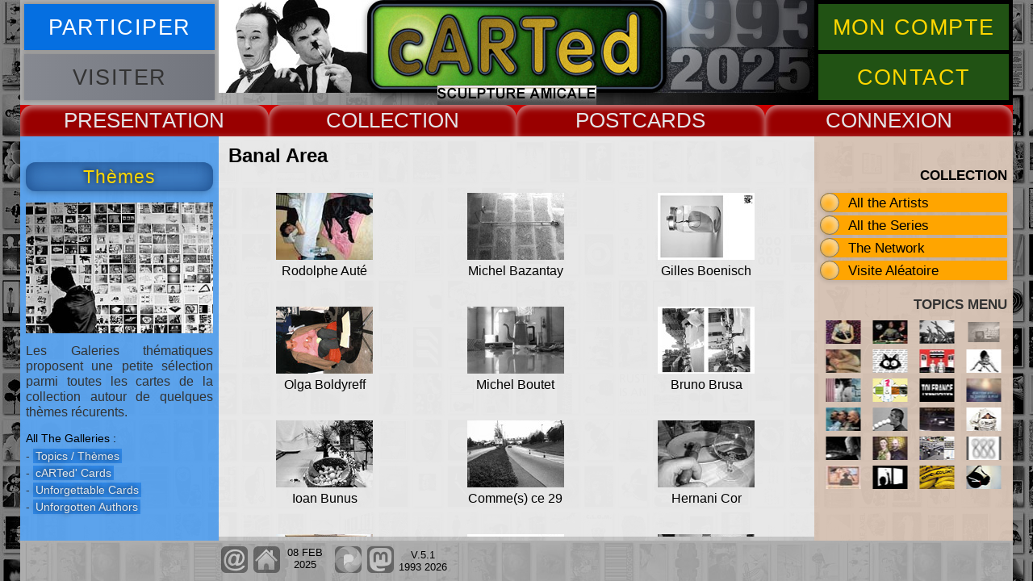

--- FILE ---
content_type: text/html
request_url: https://carted.eu/pages/topics/banal.htm
body_size: 4223
content:
<!DOCTYPE html>
<html lang="fr">
<head>
<meta charset="UTF-8">
<meta name="viewport" content="width=device-width, initial-scale=1.0">
<!-- ZONE MODIFIABLE -->
<title>La Galerie du Banal</title>
<meta name="description" content="Cette galerie regroupe une s&eacute;lection de cartes postales sur le th&egrave;me du banal.">
<meta name="keywords" content="Rodolphe Aut&eacute;, Michel Bazantay, Gilles Boenisch, Olga Boldyreff, Michel Boutet, Bruno Brusa, Ioan Bunus, Comme(s) ce 29, Hernani Cor, Jean-Jacques Dumont, Michel Gerson, B&eacute;atrice Dacher, Patrick Dubrac, Alain Goulesque, Michel Grini, Michel Guet, Yves H&eacute;lias, Dominique Joly, Jean Kl&eacute;pal, Thierry Lagarmite, Martin Lersch, Sylvie Billaud, Bernard Martin, G&eacute;rard Masson, Sophie Matter, Denis Moreau, Jean-Claude Mouton, Philippe Paret, Isabelle et Joachim Pfeufer, Kim Dien Phan, Yoann Philouze, Antje Poppinga, Patrick Prado, Elisabeth Querbes, Nathalie Quintane, Hubert Rivey, Jessica Scaranello, Didier Serplet, Jean-Pierre Vin&ccedil;ot, Annabelle Voisin, carted, carte postale, cartes postales, collection, art contemporain, sculpture amicale">
<meta name="thumbnail" content="https://www.carted.eu/images/generik/banal.jpg">
<!-- FIN DE ZONE MODIFIABLE -->
<meta name="author" content="Pascal Pithois">
<meta name="copyright" content="cARTed 2025">
<meta name="robots" content="follow">
<link rel="shortcut icon" type="image/x-icon" href="https://www.carted.eu/images/favicon.ico">
<link rel="icon" type="image/png" href="https://www.carted.eu/images/favicon.png">
<link rel="stylesheet" type="text/css" href="../../css/carted.css" media="screen">
<script src="../../js/carted.dev.js"></script>
<!--[if lt IE 9]>
<script src="https://oss.maxcdn.com/libs/html5shiv/3.7.0/html5shiv.js"></script>
<![endif]-->
</head>
<body>
<div id="plage" class="zi99"><p id="echapp"></p>
<div id="sunset"></div>
</div>
<div id="global">

<header>
<div class="butcont">
<div class="butg"><button onclick="newgen('information')" class="bleu buthead"><span>PARTICIPER</span></button>
<button onclick="" class="gris buthead"><span>VISITER</span></button></div>
<div class="butd"><button onclick="newgen('moncompte')" class="vert buthead"><span>MON COMPTE</span></button>
<button onclick="ocloc('arphp')" class="vert buthead"><span>CONTACT</span></button></div>
</div>
</header><nav><div class="drop">
<button onclick="gestmen('navmenu1')" class="rouge dropbtn">PRESENT</button>
<div id="navmenu1" class="nav">
<p><a href="../flux/accueil.htm">Accueil</a>
<a href="../flux/present.htm">Textes</a>
<a href="../flux/cv.htm">Biography</a>
<a href="../flux/ecrits.htm">e.cri(t)s</a></p>
<span class="navrubsup">COOPERATION</span>
<p><a href="../coop/gmv.htm">archives GMV</a>
<a href="../coop/vdtaches.htm">Voyage de Taches</a>
<a href="../coop/homer.htm">Homer's Odyssey</a>
<a href="../coop/siouville.htm">Siouville cARTedland</a>
<a href="../coop/mcslakey.htm">In Memory of Michael</a></p>
</div>
</div>
<div class="drop">
<button onclick="gestmen('navmenu2')" class="rouge dropbtn">COLLECT</button>
<div id="navmenu2" class="nav">
<p><a href="../menu/archiva.htm">All the Artists</a>
<a href="../menu/archsnap.htm">Series / Encounters</a>
<a href="../geog/openworld.htm">The Network</a>
<a href="../flux/propo.htm">Participation</a>
<a href="../menu/top.htm">Top cARTed</a>
<a href="../menu/search.htm">Search Updates</a></p>
<span class="navrubsup">GALLERIES</span>
<p><a href="../carted/cartedcards.htm">cARTed's Cards</a>
<a href="../unforget/u0.htm">Unforgettable Cards</a>
<a href="../unforget/u1.htm">Unforgotten Authors</a>
<a href="topi.htm">Topics / Th&egrave;mes</a></p>
<span class="navrubsup">&nbsp;</span>
</div>
</div>
<div class="drop">
<button onclick="gestmen('navmenu3')" class="rouge dropbtn">CARDS</button>
<div id="navmenu3" class="nav">
<p><a href="../../cartes/aplates/plan359.htm">2025</a>
<a href="../../cartes/aplates/plan354.htm">2024</a>
<a href="../../cartes/aplates/plan349.htm">2023</a>
<a href="../../cartes/aplates/plan344.htm">2022</a>
<a href="../../cartes/aplates/plan339.htm">2021</a>
<a href="../../cartes/aplates/plan335.htm">2020</a>
<a href="../../cartes/aplates/plan329.htm">2019</a>
<a href="../../cartes/aplates/plan325.htm">2018</a>
<a href="../../cartes/aplates/plan320.htm">2017</a>
<a href="../../cartes/aplates/plan310.htm">2016</a>
<a href="../../cartes/aplates/plan303.htm">2015</a>
<a href="../../cartes/aplates/plan295.htm">2014</a>
<a href="../../cartes/aplates/plan285.htm">2013</a>
<a href="../../cartes/aplates/plan276.htm">2012</a>
<a href="../../cartes/aplates/plan265.htm">2011</a>
<a href="../../cartes/aplates/plan253.htm">2010</a>
<a href="../../cartes/aplates/plan240.htm">2009</a>
<a href="../../cartes/aplates/plan227.htm">2008</a>
<a href="../../cartes/aplates/plan216.htm">2007</a>
<a href="../../cartes/aplates/plan204.htm">2006</a>
<a href="../../cartes/aplates/plan190.htm">2005</a>
<a href="../../cartes/aplates/plan170.htm">2004</a>
<a href="../../cartes/aplates/plan148.htm">2003</a>
<a href="../../cartes/aplates/plan129.htm">2002</a>
<a href="../../cartes/aplates/plan106.htm">2001</a>
<a href="../../cartes/aplates/plan089.htm">2000</a>
<a href="../../cartes/aplates/plan073.htm">1999</a>
<a href="../../cartes/aplates/plan056.htm">1998</a>
<a href="../../cartes/aplates/plan038.htm">1997</a>
<a href="../../cartes/aplates/plan024.htm">1996</a>
<a href="../../cartes/aplates/plan013.htm">1995</a>
<a href="../../cartes/aplates/plan003.htm">1994</a>
<a href="../../cartes/aplates/plan001.htm">1993</a></p>
</div>
</div>
<div class="drop">
<button onclick="gestmen('navmenu4')" class="rouge dropbtn">CONNEX</button>
<div id="navmenu4" class="nav">
<p><a href="../../soll/ar.php">cARTed Contact</a>
<a href="../flux/propo.htm">Postcards Project</a>
<a href="../menu/pgpers.htm">Artists Sites</a>
<a href="../menu/rondeweb.htm">Other Sites</a></p>
</div>
</div>
</nav>

<article class="arclair">
<div class="tete"></div>
<div class="pied ssttopic">
<h3 id="soustitre">Banal Area</h3>
<div id="fondplates">
<p class="cellul"><a href="../../cartes/j160/16710.htm"><img src="../../cartes/j160/vignets/16710.jpg" alt="Rodolphe Aut&eacute;" width="120" height="83"></a><br>
	  Rodolphe Aut&eacute;</p>
<p class="cellul"><a href="../../cartes/j023/02313.htm"><img src="../../cartes/j023/vignets/02313.jpg" alt="Michel Bazantay" width="120" height="83"></a><br>
	  Michel Bazantay</p>
<p class="cellul"><a href="../../cartes/j241/24216.htm"><img src="../../cartes/j241/vignets/24216.jpg" alt="Gilles Boenisch" width="120" height="83"></a><br>
	  Gilles Boenisch</p>
<p class="cellul"><a href="../../cartes/j097/09918.htm"><img src="../../cartes/j097/vignets/09918.jpg" alt="Olga Boldyreff" width="120" height="83"></a><br>
	  Olga Boldyreff</p>
<p class="cellul"><a href="../../cartes/j060/06105.htm"><img src="../../cartes/j060/vignets/06105.jpg" alt="Michel Boutet" width="120" height="83"></a><br>
	  Michel Boutet</p>
<p class="cellul"><a href="../../cartes/j079/07917.htm"><img src="../../cartes/j079/vignets/07917.jpg" alt="Bruno Brusa" width="120" height="83"></a><br>
	  Bruno Brusa</p>
<p class="cellul"><a href="../../cartes/j243/24403.htm"><img src="../../cartes/j243/vignets/24403.jpg" alt="Ioan Bunus" width="120" height="83"></a><br>
	  Ioan Bunus</p>
<p class="cellul"><a href="../../cartes/j028/02806.htm"><img src="../../cartes/j028/vignets/02806.jpg" alt="Comme(s) ce 29" width="120" height="83"></a><br>
	  Comme(s) ce 29</p>
<p class="cellul"><a href="../../cartes/j151/15206.htm"><img src="../../cartes/j151/vignets/15206.jpg" alt="Hernani Cor" width="120" height="83"></a><br>
	  Hernani Cor</p>
<p class="cellul"><a href="../../cartes/j265/26708.htm"><img src="../../cartes/j265/vignets/26708.jpg" alt="Patrick Dubrac" width="120" height="83"></a><br>
	  Patrick Dubrac</p>
<p class="cellul"><a href="../../cartes/j216/21918.htm"><img src="../../cartes/j216/vignets/21918.jpg" alt="Jean-Jacques Dumont" width="120" height="83"></a><br>
	  Jean-Jacques Dumont</p>
<p class="cellul"><a href="../../cartes/j023/02318.htm"><img src="../../cartes/j023/vignets/02318.jpg" alt="Michel Gerson &amp; B&eacute;atrice Dacher" width="120" height="83"></a><br>
	  Michel Gerson &amp;<br>B&eacute;atrice Dacher</p>
<p class="cellul"><a href="../../cartes/j010/01004.htm"><img src="../../cartes/j010/vignets/01004.jpg" alt="Alain Goulesque" width="120" height="83"></a><br>
	  Alain Goulesque</p>
<p class="cellul"><a href="../../cartes/j089/08714.htm"><img src="../../cartes/j089/vignets/08714.jpg" alt="Michel Grini" width="120" height="83"></a><br>
	  Michel Grini</p>
<p class="cellul"><a href="../../cartes/j160/16405.htm"><img src="../../cartes/j160/vignets/16405.jpg" alt="Michel Guet &amp; Yves H&eacute;lias" width="120" height="83"></a><br>
	  Michel Guet<br>&amp; Yves H&eacute;lias</p>
<p class="cellul"><a href="../../cartes/j135/13711.htm"><img src="../../cartes/j135/vignets/13711.jpg" alt="Dominique Joly" width="120" height="83"></a><br>
	  Dominique Joly</p>
<p class="cellul"><a href="../../cartes/j200/20002.htm"><img src="../../cartes/j200/vignets/20002.jpg" alt="Jean Kl&eacute;pal" width="120" height="83"></a><br>
	  Jean Kl&eacute;pal</p>
<p class="cellul"><a href="../../cartes/j035/03610.htm"><img src="../../cartes/j035/vignets/03610.jpg" alt="Thierry Lagarmite" width="120" height="83"></a><br>
	  Thierry Lagarmite</p>
<p class="cellul"><a href="../../cartes/j089/08904.htm"><img src="../../cartes/j089/vignets/08904.jpg" alt="Martin Lersch &amp; Sylvie Billaud" width="120" height="83"></a><br>
	  Martin Lersch &amp;<br>Sylvie Billaud</p>
<p class="cellul"><a href="../../cartes/j111/11110.htm"><img src="../../cartes/j111/vignets/11110.jpg" alt="Bernard Martin" width="120" height="83"></a><br>
	  Bernard Martin</p>
<p class="cellul"><a href="../../cartes/j122/12501.htm"><img src="../../cartes/j122/vignets/12501.jpg" alt="G&eacute;rard Masson" width="120" height="83"></a><br>
	  G&eacute;rard Masson</p>
<p class="cellul"><a href="../../cartes/j089/08617.htm"><img src="../../cartes/j089/vignets/08617.jpg" alt="Sophie Matter" width="120" height="83"></a><br>
	  Sophie Matter</p>
<p class="cellul"><a href="../../cartes/j198/19901.htm"><img src="../../cartes/j198/vignets/19901.jpg" alt="Denis Moreau" width="120" height="83"></a><br>
	  Denis Moreau</p>
<p class="cellul"><a href="../../cartes/j122/12518.htm"><img src="../../cartes/j122/vignets/12518.jpg" alt="Jean-Claude Mouton" width="120" height="83"></a><br>
	  Jean-Claude Mouton</p>
<p class="cellul"><a href="../../cartes/j102/10302.htm"><img src="../../images/vidept.gif" class="lazy" title="../../cartes/j102/vignets/10302.jpg" alt="Philippe Paret" width="120" height="83"></a><br>
	  Philippe Paret</p>
<p class="cellul"><a href="../../cartes/j013/01317.htm"><img src="../../images/vidept.gif" class="lazy" title="../../cartes/j013/vignets/01317.jpg" alt="Isabelle &amp; Joachim Pfeufer" width="120" height="83"></a><br>
	  Isabelle &amp; Joachim Pfeufer</p>
<p class="cellul"><a href="../../cartes/j157/15814.htm"><img src="../../images/vidept.gif" class="lazy" title="../../cartes/j157/vignets/15814.jpg" alt="Kim Dien Phan" width="120" height="83"></a><br>
	  Kim Dien Phan</p>
<p class="cellul"><a href="../../cartes/j330/33004.htm"><img src="../../images/vidept.gif" class="lazy" title="../../cartes/j330/vignets/33004.jpg" alt="Yoann Philouze" width="120" height="83"></a><br>
	  Yoann Philouze</p>
<p class="cellul"><a href="../../cartes/j116/11916.htm"><img src="../../images/vidept.gif" class="lazy" title="../../cartes/j116/vignets/11916.jpg" alt="Antje Poppinga" width="120" height="83"></a><br>
	  Antje Poppinga</p>
<p class="cellul"><a href="../../cartes/j160/16008.htm"><img src="../../images/vidept.gif" class="lazy" title="../../cartes/j160/vignets/16008.jpg" alt="Patrick Prado" width="120" height="83"></a><br>
	  Patrick Prado</p>
<p class="cellul"><a href="../../cartes/j216/21808.htm"><img src="../../images/vidept.gif" class="lazy" title="../../cartes/j216/vignets/21808.jpg" alt="Elisabeth Querbes" width="120" height="83"></a><br>
	  Elisabeth Querbes</p>
<p class="cellul"><a href="../../cartes/j011/01112.htm"><img src="../../images/vidept.gif" class="lazy" title="../../cartes/j011/vignets/01112.jpg" alt="Nathalie Quintane" width="120" height="83"></a><br>
	  Nathalie Quintane</p>
<p class="cellul"><a href="../../cartes/j094/09506.htm"><img src="../../images/vidept.gif" class="lazy" title="../../cartes/j094/vignets/09506.jpg" alt="Hubert Rivey" width="120" height="83"></a><br>
	  Hubert Rivey</p>
<p class="cellul"><a href="../../cartes/j160/16302.htm"><img src="../../images/vidept.gif" class="lazy" title="../../cartes/j160/vignets/16302.jpg" alt="Jessica Scaranello" width="120" height="83"></a><br>
	  Jessica Scaranello</p>
<p class="cellul"><a href="../../cartes/j072o4o5/07415.htm"><img src="../../images/vidept.gif" class="lazy" title="../../cartes/j072o4o5/vignets/07415.jpg" alt="Didier Serplet" width="120" height="83"></a><br>
	  Didier Serplet</p>
<p class="cellul"><a href="../../cartes/j039/04013.htm"><img src="../../images/vidept.gif" class="lazy" title="../../cartes/j039/vignets/04013.jpg" alt="Jean-Pierre Vin&ccedil;ot" width="120" height="83"></a><br>
	  Jean-Pierre Vin&ccedil;ot</p>
<p class="cellul"><a href="../../cartes/j262/26204.htm"><img src="../../images/vidept.gif" class="lazy" title="../../cartes/j262/vignets/26204.jpg" alt="Annabelle Voisin" width="120" height="83"></a><br>
	  Annabelle Voisin</p>
</div>
</div></article>

<aside class="left" id="contextmnu">
<!-- ZONE MODIFIABLE -->
<section class="principal">
<h3 class="contexp simibut"><a href="topi.htm" class="butleft">Th&egrave;mes</a></h3>
</section>
<div class="details bkgcollec">
<div id="gemels0"></div>
<p class="rubtopi">Les Galeries th&eacute;matiques proposent une petite s&eacute;lection parmi toutes les cartes de la collection autour de quelques th&egrave;mes r&eacute;curents.</p>
<p class="rubric">All The Galleries :</p>
<p class="pldeliste">- <a href="../topics/topi.htm" title="Les Galeries Th&eacute;matiques">Topics / Th&egrave;mes</a><br>- <a href="../carted/cartedcards.htm" title="Les Galeries de cARTed">cARTed' Cards</a><br>- <a href="../unforget/u0.htm" title="La Galerie des Cartes Inoubliables">Unforgettable Cards</a><br>- <a href="../unforget/u1.htm" title="La Galerie des Auteurs Inoubli&eacute;s">Unforgotten Authors</a></p>
</div>
<!-- FIN DE ZONE MODIFIABLE -->
</aside>

<aside class="right" id="aidelect">
<p class="aidelectit">COLLECTION</p>
<div class="ulli"><a href="../menu/archiva.htm">All the Artists</a><div class="past"></div>
</div>
<div class="ulli"><a href="../menu/archsnap.htm">All the Series</a><div class="past"></div>
</div>
<div class="ulli"><a href="../geog/openworld.htm">The Network</a><div class="past"></div>
</div>
<div class="aleavisi ulli">
</div>
<div id="navgal">
<p class="aidelectit">TOPICS MENU</p>
<p class="right0px"><a href="acting.htm" title="Acting &amp; Staging"><img src="../../cartes/j160/minis/16913.jpg" alt="Les mises en sc&egrave;ne" width="43" height="29"></a><a href="actu.htm" title="Actuality"><img src="../../cartes/j133/minis/13409.jpg" alt="Les cartes de l'actualit&eacute;" width="43" height="29"></a><a href="architecture.htm" title="Architecture"><img src="../../cartes/j221/minis/22210.jpg" alt="Les architectures" width="43" height="29"></a><a href="banal.htm" title="Banal Area"><img src="../../cartes/j135/minis/13711.jpg" alt="Le banal" width="43" height="29"></a><a href="body.htm" title="Body Pictures"><img src="../../cartes/j133/minis/13408.jpg" alt="Les images de corps" width="43" height="29"></a><a href="comics.htm" title="Comics Zone"><img src="../../cartes/j097/minis/09803.jpg" alt="Comics zone" width="43" height="29"></a><a href="dance.htm" title="Dance Area"><img src="../../cartes/j182/minis/18614.jpg" alt="Dance area" width="43" height="29"></a><a href="death.htm" title="The Death"><img src="../../cartes/j182/minis/18402.jpg" alt="La Mort" width="43" height="29"></a><a href="identity.htm" title="Identity"><img src="../../cartes/j160/minis/16815.jpg" alt="L'identit&eacute;" width="43" height="29"></a><a href="interactive.htm" title="Interactive postcards"><img src="../../cartes/j063/minis/06403.jpg" alt="Les cartes interactives" width="43" height="29"></a><a href="message.htm" title="Message"><img src="../../cartes/j157/minis/15811.jpg" alt="Les messages" width="43" height="29"></a><a href="narration.htm" title="Narrative postcards"><img src="../../cartes/j174/minis/17705.jpg" alt="Les cartes narratives" width="43" height="29"></a><a href="outofcontext.htm" title="Out of Context"><img src="../../cartes/j133/minis/13418.jpg" alt="Les D&eacute;tournements" width="43" height="29"></a><a href="performance.htm" title="Performance"><img src="../../cartes/j097/minis/09705.jpg" alt="Les performances" width="43" height="29"></a><a href="photo.htm" title="Aspects of Photography"><img src="../../cartes/j174/minis/17604.jpg" alt="Les aspects de la photographie" width="43" height="29"></a><a href="politics.htm" title="Political postcards"><img src="../../cartes/j306/minis/30601.jpg" alt="Les cartes politiques" width="43" height="29"></a><a href="portrait1.htm" title="Portrait / part 1"><img src="../../cartes/j129/minis/13210.jpg" alt="Les portraits 1" width="43" height="29"></a><a href="portrait2.htm" title="Portrait / part 2"><img src="../../cartes/j160/minis/16915.jpg" alt="Les portraits 2" width="43" height="29"></a><a href="science.htm" title="Science &amp; Technology"><img src="../../cartes/j307/minis/30717.jpg" alt="Science &amp; technologie" width="43" height="29"></a><a href="serial.htm" title="Serial postcards"><img src="../../cartes/j276/minis/27602.jpg" alt="Les cartes s&eacute;rielles" width="43" height="29"></a><a href="sexual.htm" title="Sexual postcards"><img src="../../cartes/j190/minis/19303.jpg" alt="Les cartes sexuelles" width="43" height="29"></a><a href="shade.htm" title="Shade &amp; Shadow"><img src="../../cartes/j198/minis/19908.jpg" alt="Les ombres" width="43" height="29"></a><a href="textobject.htm" title="Text Object"><img src="../../cartes/j296/minis/29705.jpg" alt="Les textes-objets" width="43" height="29"></a><a href="textile.htm" title="Textile Zone"><img src="../../cartes/j249/minis/25117.jpg" alt="Textile zone" width="43" height="29"></a></p>
</div>
</aside>

<footer>
<div class="bckgrnd">
<div id="majpage"></div><div id="reseaux"></div>
</div>
</footer>

</div>
</body></html>
